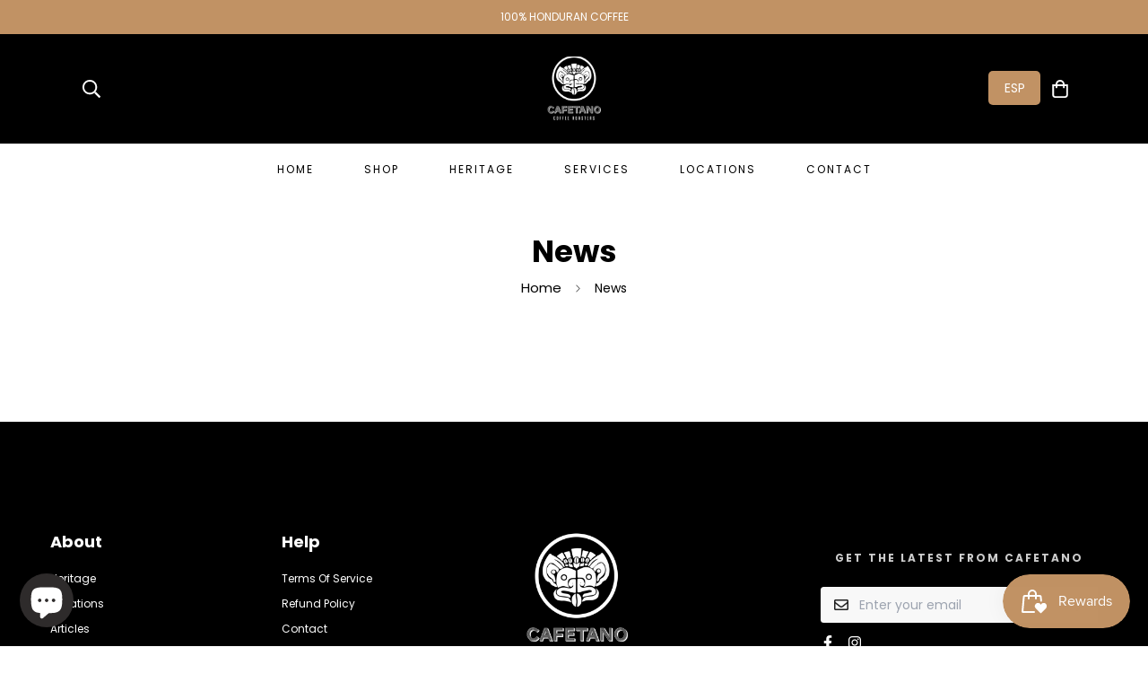

--- FILE ---
content_type: text/css
request_url: https://cafetano.com/cdn/shop/t/2/assets/custom.css?v=40526851939488647511673300972
body_size: 2932
content:
/** Shopify CDN: Minification failed

Line 551:0 Unexpected "}"
Line 881:14 Expected ":"

**/


.container {
    max-width: calc(var(--container-width, 1280)*1px) !important;
}

@media (min-width: 1024px) {
.lg\:text-5xl {
    font-size: 4rem !important;
}
}

p.mb-5.content__subheading.text-black, .slide__block-subtitle.text-base.mb-2.md\:mb-\[14px\].text-black.md\:text-black, p.section__subheading, span.text-base.mb-2.md\:mb-4.sf-hero__subtitle.text-white, .slide__block-subtitle.text-base.mb-2.md\:mb-\[14px\].text-black, span.text-xl.mb-2.md\:mb-4.sf-hero__subtitle.text-white {
  color: #F41817 !important;
  font-size: 12px;
  letter-spacing: 2px;
}

li.sf-menu-item.list-none.sf-menu-item--no-mega.sf-menu-item-parent {
  font-size: 12px;
  letter-spacing: 2px;
}


@media screen and (min-width: 768px) {
.mt-170px {
  margin-top: -170px;
}
}

span.sf__footer-form-newsletter-icon.absolute {
    color: #222;
}

button.sf__form-submit.absolute {
    background-color: #F41817;
}

.sf-footer .sf__footer-bottom {
  border-top: 1px solid #3e3e3e;
}

.sf__btn {
    font-size: 12px !important;
}

.sf-header .sf-menu-item:hover>a:after {
    color: #F41817;
}

.hr-half {
  width:50%
}

.hr-half hr {
  border-top: 2px solid #F41817;
}

.hr-75 {
  width:75%
}

.hr-75 hr {
  border-top: 2px solid #F41817;
}

.bg-shadow .sf-icon-box__icon.w-full.flex.shrink-0.justify-center.max-w-full.mb-5.md\:mb-0.items-center {
    box-shadow: 0px 0px 25px 0px rgb(221 167 137);
}

.sf-menu-logo-bar svg {
    width: 20px !important;
    height: 20px !important;
}

.esp__button {
    background-color: var(--color-btn-bg,var(--color-primary));
    border-color: var(--color-btn-bg,var(--color-primary));
    color: var(--color-btn-text,#fff);
    border-radius: var(--btn-border-radius,0);
    padding: 0.625rem 1.25rem;
}

@media only screen and (min-width: 768px){
body .h2, body h2 {
    font-size: calc(((var(--font-h2-desktop))/ (var(--font-base-size))) * 0.7rem);
}
}

.margin-0-auto img {
  margin: 0 auto;
}

div#shopify-section-template--15705031475433__main {
  display: none;
}

.about-hero5 {
  padding-bottom: 22.486772486772484%;
    padding-top: 16.93121693121693%;
    padding-left: 0;
    background-color: transparent;
    background-position: left center;
    background-repeat: no-repeat;
    background-size: cover;
    background-image: url(/cdn/shop/files/cafetano-about-hero5-8236487-_1.jpg?v=1644791809);
}

.about-hero5 .text-color-subtext, .about-hero6 .text-color-subtext {
  color: #ffffff !important
}

.sf__page-about .sf__about-block-text-1 .rte, .sf__page-about .sf__about-block-text-2 .rte {
    text-align: center;
}

@media (max-width: 767px) {
.sf__page-about .about__block-heading {
    text-align: center !important;
}
}

.about-justify-center .flex-wrap {
  justify-content:center;
}

.about-hero6 {
  padding-bottom: 19.486772486772484%;
    padding-top: 13.93121693121693%;
    padding-left: 0;
    background-color: transparent;
    background-position: right center;
    background-repeat: no-repeat;
    background-size: cover;
    background-image: url(/cdn/shop/files/cafetano-about-hero5-8236487_58ffd3de-6df8-4010-a17e-a8ab109e743a.jpg?v=1644790601);
}

div#shopify-section-template--15705031475433__1644775562cfd66f57, div#shopify-section-template--15705031475433__1644775598e09db1c3 {
    background-color: #fcf4ed !important;
}

ul.\32 -cols {
  columns: 2;
  -webkit-columns: 2;
  -moz-columns: 2;
}

.sf_page-about .sf__about-custom-list ul li {
    display: grid;
    grid-template-columns: 12px auto;
    column-gap: 12px;
    margin-bottom: 30px;
}

h6.custom1 {
  font-size: 21px;
}

.sf_page-about .sf__about-custom-list h3 {
    margin-bottom: 60px;
}

.sf_page-about p.text-color-subtext {
  margin-bottom: 30px;
}

.page-heritage .sf-header header {
    background-color: #D3C5B8;
}

div#sf-custom__block--f5e88f1f-ff68-4d03-b686-0cb9fe62fab1 {
  margin-top: 0 !important;
}

section#sf-custom-template--15705031475433__custom-content .container.section-py {
  padding-top: 40px
}

.sf__page-about .about__block-heading {
  font-size: 48px
}

h2.about__block-heading.text-white {
    font-size: 56px;
    font-weight: 400;
}

@media screen and (max-width: 768px) {
h2.about__block-heading.text-white {
    font-size: 48px;
}
}

.lh-05 h3 {
  line-height: 0.5 !important;
    margin-bottom: 30px;
}

@media (min-width: 1024px) {
.lg\:text-5xl {
    line-height: 1.2em;
}
}

@media (min-width: 1024px) and (max-width: 1600px) {
.sf__slider .lg\:py-24 {
    padding-top: 14rem;
    padding-bottom: 6rem;
}
}

@media (min-width: 1601px) {
.sf__slider .lg\:py-24 {
    padding-top: 9rem;
    padding-bottom: 6rem;
}
}

@media (min-width: 1024px) and (max-width: 1394px) {
.container {
    padding-left: 4rem;
    padding-right: 4rem;
}
  .sf__slide-block.slide__block-desktop.flex.sf__slide-block--middle-left.container.w-full.h-full.p-4.md\:p-6.lg\:py-24.md\:relative.absolute.inset-0 {
    height: 80vh;
}
  .home-banner__slideshow .sf__slider--adapt .swiper-slide {
    height: 80vh;
  }
}

@media (min-width: 768px) and (max-width: 1280px) {
div#sf-slider-template--15705031409897__16446855158ce989b8 {
  height: 80vh;
}
  #sf__hero-template--15705031409897__1644705008c8be9d03 .sf-hero--adapt .sf-hero__inner {
    height: 100%;
}
}

@media (min-width: 768px) and (max-width: 1460px) {
  .instagram_id_section {
    padding-right: 0% !important;
  }
}

@media (min-width: 768px) and (max-width: 1460px) {
  .width-80 {
    width: 80% !important;
  }
}

.ig_btn_fix a.sf__btn.sf__btn-primary {
    white-space: normal;
}

@media (min-width: 768px) and (max-width: 1024px) {
.swiper-wrapper.sf__slider.sf__slider--adapt {
  padding-top: 6rem;
}
  .template-index .header__wrapper {
    background-color: #FFDFAD !important;
  }
}

div#shopify-section-template--15705031409897__16446855158ce989b8 {
    background-color: #FFDFAD;
}

@media (min-width: 768px) and (max-width: 1280px) {
.mt-170px {
    margin-top: -96px;
}
}


h3.font-medium.mb-4.text-base.sf__accordion-button.sf__footer-block-title {
    font-weight: 700;
    font-size: 18px;
}

@media screen and (max-width: 768px) {
.text-2xl {
    font-size: 48px;
  line-height: 1em;
}
}

.template-index .sf-header header {
  background-color: transparent;
}

#shopify-section-template--15705031508201__main {
  display: none !important;
}

.page-contact {
    background-color: #FFF8E6;
}

.page-contact .w-full h4 {
    text-align:center;
}

.page-contact .w-full .mb-10 p {
    text-align:center;
}

input:not(.quantity-input__element,.form-control,.scd-item__qty_input,.newsletter__input-st,[type=submit]), textarea:not(.quantity-input__element,.form-control,.scd-item__qty_input,.newsletter__input-st,[type=submit]) {
  border:none;
}

input:not(.quantity-input__element,.form-control,.scd-item__qty_input,.newsletter__input-st,[type=submit]), textarea:not(.quantity-input__element,.form-control,.scd-item__qty_input,.newsletter__input-st,[type=submit]) {
    padding: 1.25rem 0.75rem;
}

@media (min-width: 1280px) {
.page-contact .xl\:pr-24 {
    padding-right: 0;
}
}

@media (min-width: 1280px) {
.xl\:w-6\/12 {
    padding-left: 6rem;
}
}

div#shopify-section-template--15705031606505__main {
  display: none !important;
}

.page-locations .sf-header header {
    background-color: #ffffff;
}

.page-contact .sf-header header {
    background-color: #FFF8E7;
}

.sf__accordion-item.open .sf__accordion-button:after {
    display:none
}

@media screen and (max-width: 768px) {
.sf__accordion-item .sf__accordion-button {
  padding-right: 0;
}
}

p.py-2.block-text.sf__newsletter-block-desc {
    text-align: center;
}

@media screen and (max-width: 768px) {
.template-index .sf-header header {
    background-color: #FFDFAD;
}
}

@media screen and (max-width: 768px) {
h2.slide__block-title.text-3xl.lg\:text-5xl.mb-3.md\:mb-5.text-black.lg\:leading-tight.xl\:leading-tight.\32 xl\:leading-tight {
    line-height: 1em;
    font-size: 48px !important;
}
}

@media screen and (max-width: 768px) {
.sf__slide-block.slide__block-desktop.flex.sf__slide-block--middle-left.container.w-full.h-full.p-4.md\:p-6.lg\:py-24.md\:relative.absolute.inset-0 {
    padding-right: 20%;
}
}

@media screen and (max-width: 767px) {
.section__heading {
    font-size: 32px!important;
    line-height: 1.2!important;
}
}

@media screen and (max-width: 767px) {
#shopify-section-template--15705031409897__16447182922cc4b389 .sf__btn-primary {
  width: 100%;
}
}

@media screen and (max-width: 767px) {
#shopify-section-template--15705031409897__16447182922cc4b389 {
    margin-left: 1rem;
    margin-right: 1rem;
}
}

@media screen and (max-width: 767px) {
.text-3xl {
  font-size: 48px !important;
  line-height: 1em;
}
}

.sf-footer__block:last-child ul.sf__accordion-content.sf__footer-block-content a {
    text-transform: uppercase;
    letter-spacing: 2px;
    font-size: 11px;
    font-weight: bold;
    color: #cccccc !important;
}

.instalink {
  background-image: url('/cdn/shop/files/instagram-brands.svg?v=1644883435');
  background-position: left center;
  background-repeat: no-repeat;
  padding-left: 20px; /* Adjust according to image size to push text across. */
}

.fblink {
  background-image: url('/cdn/shop/files/facebook-f-brands.svg?v=1644883435');
  background-position: left center;
  background-repeat: no-repeat;
  padding-left: 20px; /* Adjust according to image size to push text across. */
}
  
.linkedlink {
  background-image: url('/cdn/shop/files/linkedin-in-brands.svg?v=1644883435');
  background-position: left center;
  background-repeat: no-repeat;
  padding-left: 20px; /* Adjust according to image size to push text across. */
}

li.link-lv2.leading-8.hover-underline {
    font-size: 12px;
}

.page-services .sf-header header {
    background-color: #FFF8E7;
}

#shopify-section-template--15732281901289__main {
  display: none !important;
}

@media screen and (max-width: 767px) {
.sf__page-about .sf__about-custom-list ul li {
    grid-template-columns: 36px auto !important;
}
}

@media screen and (min-width: 768px) {
.sf__page-about .sf__about-custom-list ul li {
    grid-template-columns: auto 36px !important;
}
}

@media screen and (max-width: 767px) {
  div#\31 {
    order: 2;
}
}

@media screen and (max-width: 767px) {
div#a {
    order:2;
}
}

@media screen and (max-width: 767px) {
div#sf-custom__block--ef2b3b44-2be8-4d54-8860-ec3bbeda4e0c {
    margin-top: 2rem;
}
}

@media (max-width: 767px) {
.sf__page-about .sf__about-custom-list-3 h3 {
    text-align:center;
}
}

@media (max-width: 767px) {
div#sf-custom__block--c8ac0fe4-a1fa-42ac-97ad-eafbf567d13d .text-left {
    text-align: center;
}
}

@media (max-width: 767px) {
div#sf-custom__block--c8ac0fe4-a1fa-42ac-97ad-eafbf567d13d .text-left h3 {
    font-size: 32px!important;
    line-height: 1.2!important;
    margin-bottom: 30px;
}
}

@media (max-width: 767px) {
section#sf-custom-template--15732281901289__1645334577f08eae2b h3 {
    font-size: 32px!important;
    line-height: 1.2!important;
    margin-bottom: 60px;
}
}

@media (max-width: 767px) {
section#sf-custom-template--15732281901289__1645334577f08eae2b .content__subheading {
  text-align: center;
  margin-top: 30px;
}
}

@media(min-width:1024px) {
    .sf__page-about .sf__about-custom-html .sf-custom__block-inner {
    padding-left: 0;
}
}
@media(min-width:1280px) {
    .sf__page-about .sf__about-custom-html .sf-custom__block-inner {
    padding-left: 0;
}
}
  
@media(min-width:1024px) {
    .sf__page-about .sf__about-custom-html .sf__about-custom-list {
    padding-left: 40px;
}
}
@media(min-width:1280px) {
    .sf__page-about .sf__about-custom-html .sf__about-custom-list {
    padding-left: 100px;
}
}
  
@media(min-width:1024px) {
    .sf__page-about .sf__about-custom-html .sf__about-custom-list-right {
    padding-right: 40px;
}
}
@media(min-width:1280px) {
    .sf__page-about .sf__about-custom-html .sf__about-custom-list-right {
    padding-right: 100px;
}
}
  
.sf__page-about .sf__about-custom-list-right h3 {
    font-size: 42px;
    line-height: 60px;
    margin-bottom: 60px;
}
}
@media(max-width:1023px) {
    .sf__page-about .sf__about-custom-list-right h3 {
    font-size: 30px;
    line-height: 42px;
    margin-bottom: 30px;
    margin-top: 10px;
}
}
@media(max-width:767px) {
    .sf__page-about .sf__about-custom-list-right h3 {
    font-size: 24px;
    line-height: 34px;
    margin-bottom: 30px;
    margin-top: 10px;
}
}
.sf__page-about .sf__about-custom-list-right ul li {
    display: grid;
    grid-template-columns: 36px auto;
    column-gap: 20px;
    margin-bottom: 60px;
}
.sf__page-about .sf__about-custom-list-right ul li h4 {
    font-size: 20px;
    line-height: 28px;
    font-weight: 500;
    margin-bottom: 12px;
}
.sf__page-about .sf__about-custom-list-right ul li:last-child {
    margin-bottom: 0;
}
  
body.page-services {
  background-color: #FFF8E7
}
  
@media (min-width: 1280px) {
.sf__page-about.pb-30px-inner .sf__about-custom-html .sf-custom__block-inner {
    padding-bottom: 30px;
}
}
  
.sf_page-about .sf__about-custom-list-3 ul li {
    display: grid;
    grid-template-columns: 12px auto;
    column-gap: 12px;
    margin-bottom: 30px;
}

h6.custom1 {
  font-size: 21px;
}

.sf_page-about .sf__about-custom-list-3 h3 {
    margin-bottom: 60px;
}

.sf_page-about p.text-color-subtext {
  margin-bottom: 30px;
}
  
@media(min-width:1024px) {
    .sf__page-about .sf__about-custom-html .sf__about-custom-list-3 {
    padding-left: 40px;
}
}
@media(min-width:1280px) {
    .sf__page-about .sf__about-custom-html .sf__about-custom-list-3 {
    padding-left: 100px;
}
}
  
.sf__page-about .sf__about-custom-list-3 h3 {
    font-size: 42px;
    line-height: 60px;
    margin-bottom: 60px;
}
@media(max-width:1023px) {
    .sf__page-about .sf__about-custom-list-3 h3 {
    font-size: 30px;
    line-height: 42px;
    margin-bottom: 30px;
    margin-top: 10px;
}
}
@media(max-width:767px) {
    .sf__page-about .sf__about-custom-list-3 h3 {
    font-size: 24px;
    line-height: 34px;
    margin-bottom: 30px;
    margin-top: 10px;
}
}
.sf__page-about .sf__about-custom-list-3 ul li {
    display: grid;
    grid-template-columns: 50px auto;
    column-gap: 20px;
    margin-bottom: 60px;
}
.sf__page-about .sf__about-custom-list-3 ul li h4 {
    font-size: 20px;
    line-height: 28px;
    font-weight: 500;
    margin-bottom: 12px;
}
.sf__page-about .sf__about-custom-list-3 ul li:last-child {
    margin-bottom: 0;
}
  
div#shopify-section-template--15705031475433__1644775562cfd66f57 {
    justify-content: right;
    display: flex;
}
  
.template-collection .sf-header header {
    background-color: #FFF8E7 !important;
}
  
body.template-collection {
    background-color: #FFF8E7;
}
  
.sf__filter-wrapper .facets__price {
    grid-template-columns: auto auto;
    column-gap: 20px;
}
  
#CollectionFiltersForm .mb-1\.5.sf__accordion-button.text-lg, #CollectionFiltersForm .mb-1\.5.sf__accordion-button {
    padding-bottom: 16px;
    padding-top: 6px;
    border-bottom: 2px solid rgba(180,180,180,.25);
}
  
price-range.facets__price {
    padding-top: 10px;
}
  
.sf-header__desktop .sf-logo {
    flex: 0 0 auto;
}
  
.flex-grow-\[2\].shrink.flex.justify-left.items-center.sf-no-scroll-bar.sf-menu-wrapper__desktop {
    margin-left: 3rem;
}
  
.template-product .sf-header header {
    background-color: #ffffff;
}
  
body.template-product {
    background-color: #ffffff;
}
  
.quantity-measurement.grid {
    display: grid;
    grid-template-columns: 8rem auto;
    column-gap: 12px;
    margin-bottom: 30px;
}
  
.template-product .sf-prod__info-wrapper {
    padding-top: 5rem;
}
  
.sf-prod__info .quantity-input  {
  background-color: #fff;
  border: 1px solid #e6e6e6;
}

.sf-prod__info .quantity-input input {
  background-color: #fff;
}
  
.prod__trust-badges {
    background-color: #f8f8f8;
}
  
.prod__reviews-and-prices.flex {
    margin-top: -10px;
}
  
.jdgm-preview-badge .jdgm-star {
  color: #F41817 !important;
}
  
.main-product__block-title+div[class*="@app"] #shopify-block-loox-rating, .main-product__block-title+div[class*="@app"] .jdgm-preview-badge {
    margin-top: -16px !important;
}
  
.sf__gridColumn-view>button {
  background-color: #fff;
}
  
.jdgm-star {
  color: #F41817 !important;
}
  
.jdgm-histogram__bar-content {
  background: #F41817 !important;
}
  
.jdgm-rev__pics {
  display: none !important;
}
  
.sf-tabs .sf__accordion-content {
    text-align: center;
}
  
.sf-product__section.product-recommendations {
    padding-top: 80px;
    padding-bottom: 80px;
}
  
.sf-tabs .sf__accordion-content .jdgm-rev-widg {
    text-align: left;
}
  
@media screen and (max-width: 767px) {
.sf__collection-container .sf__collection-toolbar .sf__toolbar-wrapper {
    background: #FFF8E7;
}
}

  
@media screen and (max-width: 767px) {
.sf-tabs .sf__accordion-content {
    text-align: left;
}
}

@media screen and (max-width: 767px) {
.quantity-measurement.grid {
    display: flex;
}
  }

@media screen and (max-width: 767px){
.prod__title h1 {
    font-size: 32px!important;
    line-height: 1.2!important;
}
}
@media screen and (max-width: 767px){
.custom-font-mobile .text-2xl {
    font-size: 32px;
    line-height: 1.2!important;
}
  }

@media screen and (max-width: 767px){
#sf-custom-template--15705031737577__16454046072160b538 .text-left {
  text-align: center;
}
}

@media screen and (max-width: 767px){
#sf-custom-template--15705031737577__16454046072160b538 .text-left img {
  margin: 0 auto;
}
}

@media screen and (max-width: 767px){
.sf-product__section.product-recommendations .sf__ms:not(.sf__ms--slider) {
  padding-left: 0 !important;
}
}

@media screen and (max-width: 767px){
div#sf-custom__block--ab7bba28-33a9-4478-89c3-f4186070c626 {
    text-align: left;
}
}

@media (min-width: 1024px) {
.custom_instagram_inner {
    display: flex;
    align-items: center;
}
}

@media screen and (max-width: 767px) {
.sf-header .sf-menu-wrapper-mobile .sf-menu__content {
    background: #2f323a;
}
}

@media screen and (max-width: 767px) {
.sf-header .sf-menu-wrapper-mobile .sf-menu__content .w-full.sf-menu-links.pt-8 {
    text-align:center;
  color: #fff;
  letter-spacing: 2px;
  text-transform: uppercase;
  font-size: 12px;
}
}

@media screen and (max-width: 767px) {
.sf-header .sf-menu-wrapper-mobile .sf-menu__content .w-full.sf-menu-links.pt-8 .py-3 {
    padding-top: 1.20rem;
    padding-bottom: 1.20rem;
}
}

@media screen and (max-width: 767px) {
.mobile-menu-social {
    display: inline-block;
}
}

@media screen and (max-width: 767px) {
.sf-menu-content, .sf-sub-links {
    height: 2rem;
}
}

#shopify-section-template--15705031409897__164470710575a37567 h3 {
    color: #F41817 !important;
    font-size: 12px !important;
    letter-spacing: 2px !important;
    margin-bottom: 20px !important;
}

#shopify-section-template--15705031409897__164470710575a37567 h6 {
    font-size: 18px !important;
    font-weight: 400 !important;
    line-height: 1em !important;
    letter-spacing: 1px !important;
    margin-bottom: 14px !important;
    margin-top 8px !important;
    padding: 5px 0;
}

.prod__tag-sale {
  background-color: #000000;
}

.sf__pcard-content.text-center {
  display: flex;
  flex-direction: column;
  height: 100%;
}

.sf__pcard-content.text-center .mt-3.lg\:mt-5 {
    display: flex;
    flex-direction: column;
    flex: 1 0 auto;
}

.sf__pcard-style-4 {
    display: flex;
    flex-direction: column;
    height: 100%;
}

.sf__pcard-style-4 form.product-form.form.initialized {
    display: flex;
    flex-direction: column;
    height: 100%;
}

.prod__tag {
  padding: 5px 12px;
  border-radius: 4px;
  background-color: #F41817 !important;
}

div#shopify-section-template--15705031475433__1644775562cfd66f57 {
    padding-top: 100px;
}

.sf-footer .sf-footer__block ul li:hover a {
    color: #F41817;
}

.sf__pcard .sf__pcard-content .sf__btn.sf__btn-secondary, a.sf__btn.sf__btn-secondary, button.sf__btn.sf__btn-secondary {
    --tw-text-opacity: 1;
    color: rgb(255 255 255/var(--tw-text-opacity));
    background-color: var(--color-btn-bg,var(--color-primary));
    border-color: var(--color-btn-bg,var(--color-primary));
    color: var(--color-btn-text,#fff);
}
  
  
.powrMark {
    display: none !important;
}
  
.template-blog .sf-header header {
    background-color: #ffffff !important;
}
  
.template-article .sf-header header {
    background-color: #ffffff !important;
}
  
.mt-16.mega-menu-customer {
    text-align: center;
}
  
.template-login .sf-header header, .template-register .sf-header header {
  background-color: #fff !important;
}